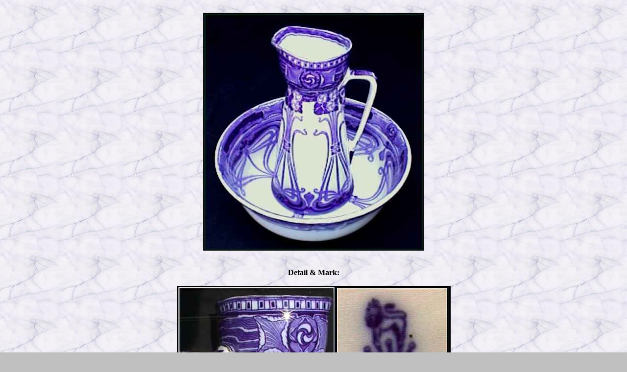

--- FILE ---
content_type: text/html
request_url: https://rafa.com/z309pix.htm
body_size: 266
content:
<HTML>
<HEAD>
<TITLE>Randall Antiques and Fine Arts</TITLE>
<META NAME="keywords" CONTENT="royal doulton, aubrey, flow blue, pitcher, wash bowl">
<META NAME="description" CONTENT="">
<LINK REL="INDEX" HREF="flowblue.htm">
</HEAD>

<BODY BACKGROUND="graphics/marble_wh.jpg" BGCOLOR="#C0C0C0" TEXT="#000000" LINK="#0000FF" ALINK="#FF0000" VLINK="#9966FF"><BR>

<CENTER><IMG SRC="graphics/z309both.jpg" WIDTH="446" HEIGHT="482" BORDER="2"></CENTER><BR><BR>

<CENTER><B>Detail & Mark:</B></CENTER><BR>
<CENTER><IMG SRC="graphics/z309combo.jpg" WIDTH="555" HEIGHT="432" BORDER="2"></CENTER><BR><BR>

<CENTER><B>Return to:</B></CENTER><BR>
<CENTER><A HREF="flowblue.htm"><IMG SRC="graphics/buttonfb.gif" WIDTH="70" HEIGHT="35" BORDER="2" HSPACE="5"></A><A HREF="dltonwdgwd.htm"><IMG SRC="graphics/buttondlt.gif" WIDTH="70" HEIGHT="35" BORDER="2" HSPACE="5"></A><A HREF="antiques.htm"><IMG SRC="graphics/buttonant.gif" WIDTH="70" HEIGHT="35" BORDER="2" HSPACE="5"></A><A HREF="index.htm"><IMG SRC="graphics/buttonhp.gif" WIDTH="70" HEIGHT="35" BORDER="2" HSPACE="5"></A></CENTER>

</BODY>
</HTML>